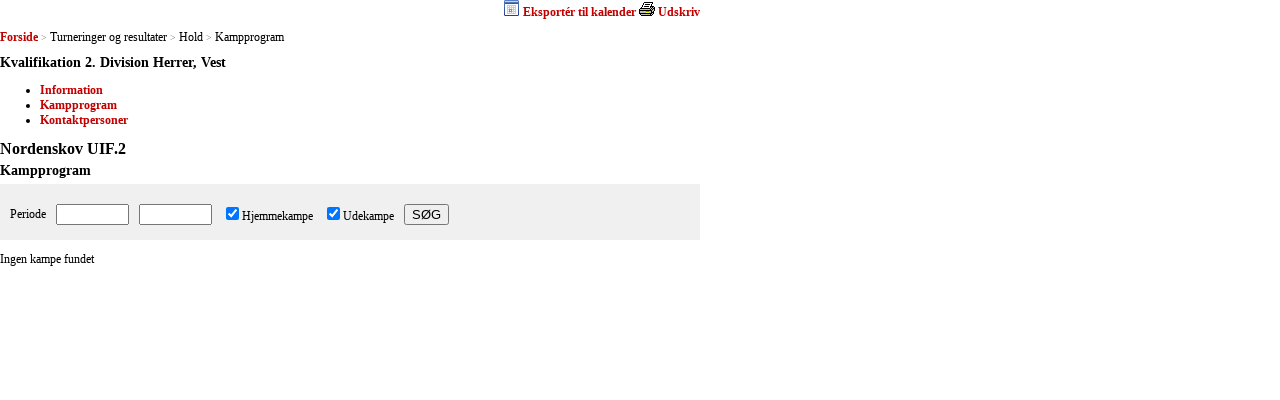

--- FILE ---
content_type: text/html; charset=utf-8
request_url: https://resultater.volleyball.dk/tms/Turneringer-og-resultater/Hold-Kampprogram.aspx?HoldId=26307
body_size: 9840
content:


<!DOCTYPE html PUBLIC "-//W3C//DTD XHTML 1.0 Transitional//EN" "http://www.w3.org/TR/xhtml1/DTD/xhtml1-transitional.dtd">
<html xmlns="http://www.w3.org/1999/xhtml">
<head><title>
	Kampe: Hold-Kampprogram
</title><link href="../../Include/StyleSheet/tms.css?id=1" type="text/css" rel="Stylesheet" />
    <script src="/Include/Scripts/tms.js" type="text/javascript"></script>
    
</head>
<body id="ctl00_masterBody">
    <form name="aspnetForm" method="post" action="./Hold-Kampprogram.aspx?HoldId=26307" id="aspnetForm">
<div>
<input type="hidden" name="__VIEWSTATE" id="__VIEWSTATE" value="/wEPDwUKLTQ0MjM3NTAxMA9kFgJmD2QWAgIDD2QWAgIBD2QWAgIDD2QWAgIBD2QWBGYPZBYMZg8PFgYeCEV4Y2VsVXJsZR4HV29yZFVybGUeB0lDYWxVUkwFY3dlYmNhbDovL3Jlc3VsdGF0ZXIudm9sbGV5YmFsbC5kay9jYWwvSG9sZGthbXBwcm9ncmFtLmFzaHg/[base64]/a2V5PWVlMDU0ODEyLTA0OTMtNDc3Zi1iZTFmLWQ2MGM1NDBjYjM5MCcpO3ZvaWQoMCk7HwNnZGQCAw8PFgQfBAWGAWphdmFzY3JpcHQ6d2luZG93Lm9wZW4oJ3dlYmNhbDovL3Jlc3VsdGF0ZXIudm9sbGV5YmFsbC5kay9jYWwvSG9sZGthbXBwcm9ncmFtLmFzaHg/[base64]/[base64]/[base64]/PxccwbT7AWOlv9295NJJ4=" />
</div>

<div>

	<input type="hidden" name="__VIEWSTATEGENERATOR" id="__VIEWSTATEGENERATOR" value="F641CD34" />
	<input type="hidden" name="__EVENTVALIDATION" id="__EVENTVALIDATION" value="/wEdAAYK10iTvcc4Lbni/3txKX1ISnUZqeddhdfvUSNz+T/JlQyIsZASipIinRzylBLnjXe1dAEBeQzGv39p2e1F5d4vm28X8zgbUQ714FcHulCKW48AgmbN/KxGVB5FRVKCLZD2ZPeXEVHus3nNk0PhdYr089eG9x6cQ1MDX954HDd1Iw==" />
</div>
        <div>
            
            
    
<script type="text/javascript">
//<![CDATA[
    function validateInput() {
        var oDateFrom = document.getElementById("ctl00_ContentPlaceHolder1_Hold1_txtDateFrom");
        var oDateTo = document.getElementById("ctl00_ContentPlaceHolder1_Hold1_txtDateTo");

        if (oDateTo.value != '' && !checkMatchDateAndAlert(oDateFrom))
            return false;

        if (oDateTo.value != '' && !checkMatchDateAndAlert(oDateTo))
            return false;
        
        return true;
    }
//]]>
</script>
<div id="HandaSection">
    
<script type="text/javascript">
  //<![CDATA[

    function printNormal(sUrl) {
        alert(sUrl);
        var iWidth = 700;
        var iHeight = 450;
        var iLeft = (screen.width - iWidth) / 2;
        var iTop = (screen.height - iHeight) / 2;
        var wPNormal = window.open(sUrl, null, 'width=' + iWidth + ',height=' + iHeight + ',status=no,toolbar=yes,menubar=yes,location=no,scrollbars=yes,resizable=yes,top=' + iTop + ',left=' + iLeft);        
        if (wPNormal) wPNormal.focus();
    }
  //]]>
</script>
<div id="ctl00_ContentPlaceHolder1_Hold1_PageTop_PagePrint_PrintBar">
  <div class="srPrintBar"> 
    <a id="ctl00_ContentPlaceHolder1_Hold1_PageTop_PagePrint_ICalLinkLeft" href="javascript:window.open(&#39;webcal://resultater.volleyball.dk/cal/Holdkampprogram.ashx?key=ee054812-0493-477f-be1f-d60c540cb390&#39;);void(0);"><img id="ctl00_ContentPlaceHolder1_Hold1_PageTop_PagePrint_ICalIcon" src="../../Images/Print/ics.png" style="border-width:0px;" /></a> 
    <a id="ctl00_ContentPlaceHolder1_Hold1_PageTop_PagePrint_ICalLinkRight" href="javascript:window.open(&#39;webcal://resultater.volleyball.dk/cal/Holdkampprogram.ashx?key=ee054812-0493-477f-be1f-d60c540cb390&#39;);void(0);">Eksportér til kalender</a>
    
    
    
    
      <a id="ctl00_ContentPlaceHolder1_Hold1_PageTop_PagePrint_NormalLinkLeft" href="javascript:window.print()"><img id="ctl00_ContentPlaceHolder1_Hold1_PageTop_PagePrint_NormalIcon" src="../../Images/Print/print.gif" style="border-width:0px;" /></a>    
    <a id="ctl00_ContentPlaceHolder1_Hold1_PageTop_PagePrint_NormalLinkRight" href="javascript:window.print()">Udskriv</a>
  </div>
</div>

        <div id="srBreadcrumb" class="srBreadcrumb">
    
        
        <a id="ctl00_ContentPlaceHolder1_Hold1_PageTop_PageBreadcrumb_PageBreadcrumb_ctl01_Link" title="Forside" class="srLink" href="/tms/Turneringer-og-resultater/Soegning.aspx">Forside</a>
    
        <span id="ctl00_ContentPlaceHolder1_Hold1_PageTop_PageBreadcrumb_PageBreadcrumb_ctl02_Separator" class="srSeparator">></span>
        <span id="ctl00_ContentPlaceHolder1_Hold1_PageTop_PageBreadcrumb_PageBreadcrumb_ctl03_Text" class="srText">Turneringer og resultater</span>
        
    
        <span id="ctl00_ContentPlaceHolder1_Hold1_PageTop_PageBreadcrumb_PageBreadcrumb_ctl04_Separator" class="srSeparator">></span>
        <span id="ctl00_ContentPlaceHolder1_Hold1_PageTop_PageBreadcrumb_PageBreadcrumb_ctl05_Text" class="srText">Hold</span>
        
    
        <span id="ctl00_ContentPlaceHolder1_Hold1_PageTop_PageBreadcrumb_PageBreadcrumb_ctl06_Separator" class="srSeparator">></span>
        <span id="ctl00_ContentPlaceHolder1_Hold1_PageTop_PageBreadcrumb_PageBreadcrumb_ctl07_Text" class="srText">Kampprogram</span>
        
    
        </div>
    
<div class="Clear">
</div>

<h2 id="ctl00_ContentPlaceHolder1_Hold1_PageTop_TopHeadline" class="sr">Kvalifikation 2. Division Herrer, Vest</h2>
    
        <div id="srPageNavigation" class="srPageNavigation">
            <ul class="srPageNavigation">
    
        <li id="ctl00_ContentPlaceHolder1_Hold1_PageTop_PageNavigation_PageLink_ctl01_PageLinkContainer">
            <a id="ctl00_ContentPlaceHolder1_Hold1_PageTop_PageNavigation_PageLink_ctl01_PageLink" title="Information" href="/tms/Turneringer-og-resultater/Hold-Information.aspx?HoldId=26307">Information</a></li>
    
        <li id="ctl00_ContentPlaceHolder1_Hold1_PageTop_PageNavigation_PageLink_ctl02_PageLinkContainer">
            <a id="ctl00_ContentPlaceHolder1_Hold1_PageTop_PageNavigation_PageLink_ctl02_PageLink" title="Kampprogram" href="/tms/Turneringer-og-resultater/Hold-Kampprogram.aspx?HoldId=26307">Kampprogram</a></li>
    
        <li id="ctl00_ContentPlaceHolder1_Hold1_PageTop_PageNavigation_PageLink_ctl03_PageLinkContainer">
            <a id="ctl00_ContentPlaceHolder1_Hold1_PageTop_PageNavigation_PageLink_ctl03_PageLink" title="Kontaktpersoner" href="/tms/Turneringer-og-resultater/Hold-Kontaktpersoner.aspx?HoldId=26307">Kontaktpersoner</a></li>
    
        </ul> </div>
    
<div class="Clear">
</div>


<h1 id="ctl00_ContentPlaceHolder1_Hold1_PageTop_MainHeadline" class="sr">Nordenskov UIF.2</h1>
<h2 id="ctl00_ContentPlaceHolder1_Hold1_PageTop_SubHeadline" class="sr">Kampprogram</h2>

<div style="clear: both;margin:0;">
</div>

    <div id="ctl00_ContentPlaceHolder1_Hold1_pnlData">
	
        <div class="srForm srGrayBox">
            <table cellpadding="0" cellspacing="0" class="srForm">
                <tr>
                    <td>
                        Periode
                    </td>
                    <td>
                        <input name="ctl00$ContentPlaceHolder1$Hold1$txtDateFrom" type="text" maxlength="10" id="ctl00_ContentPlaceHolder1_Hold1_txtDateFrom" class="date" />
                    </td>
                    <td>
                        <input name="ctl00$ContentPlaceHolder1$Hold1$txtDateTo" type="text" maxlength="10" id="ctl00_ContentPlaceHolder1_Hold1_txtDateTo" class="date" />
                    </td>
                    <td>
                        <input id="ctl00_ContentPlaceHolder1_Hold1_cbHomeMatch" type="checkbox" name="ctl00$ContentPlaceHolder1$Hold1$cbHomeMatch" checked="checked" /><label for="ctl00_ContentPlaceHolder1_Hold1_cbHomeMatch">Hjemmekampe</label>
                    </td>
                    <td>
                        <input id="ctl00_ContentPlaceHolder1_Hold1_cbAwayMatch" type="checkbox" name="ctl00$ContentPlaceHolder1$Hold1$cbAwayMatch" checked="checked" /><label for="ctl00_ContentPlaceHolder1_Hold1_cbAwayMatch">Udekampe</label>
                    </td>
                    <td>
                        <input type="submit" name="ctl00$ContentPlaceHolder1$Hold1$btnSearch" value="SØG" onclick="return validateInput();" id="ctl00_ContentPlaceHolder1_Hold1_btnSearch" />
                    </td>
                </tr>
            </table>
        </div>
        <h3 id="ctl00_ContentPlaceHolder1_Hold1_Message" class="sr">Ingen kampe fundet</h3>
                
    
</div>
</div>


            
        </div>
    </form>
</body>
</html>
